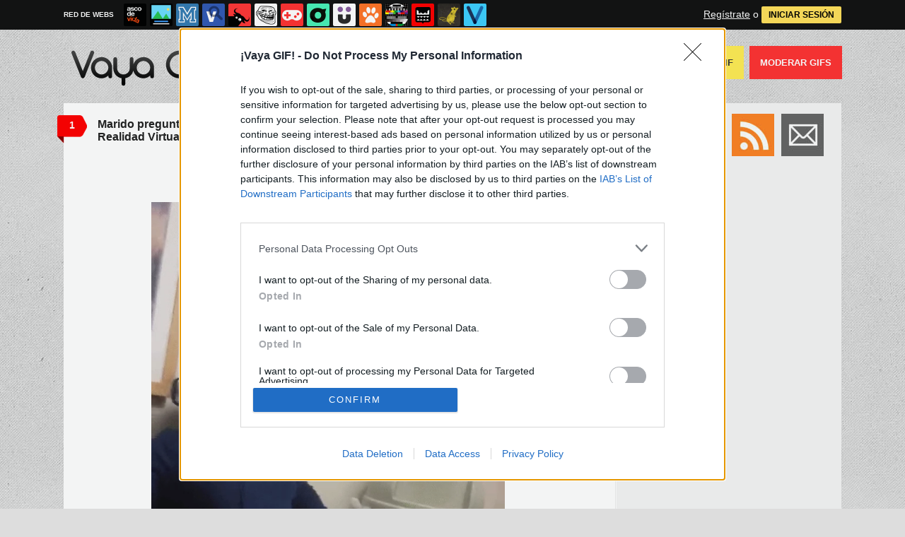

--- FILE ---
content_type: text/html; charset=UTF-8
request_url: https://mc.memondo.com/ajax/mc.php
body_size: 8
content:
7e3ee74565448f8ebc2d3131b3d73140

--- FILE ---
content_type: text/html; charset=UTF-8
request_url: https://mc.memondo.com/ajax/mc.php
body_size: 7
content:
d7ef24c304aa18f42862fe2f8180e4ba

--- FILE ---
content_type: text/html; charset=utf-8
request_url: https://www.vayagif.com/350485/la-belleza-y-la-peligrosidad-de-este-tipo-de-deporte-de-riesgo?dyn_loading=1&dyn_loading_comments=0&dyn_loading_recommended=0
body_size: 2103
content:
<script>
	posts = [];
</script>
		<div class="dyn-page" id="dyn-350485-la-belleza-y-la-peligrosidad-de-este-tipo-de-deporte-de-riesgo">
		<div class="box story">

			<a class="tag" href="https://www.vayagif.com/350485/la-belleza-y-la-peligrosidad-de-este-tipo-de-deporte-de-riesgo#comments_title" title="1 comentarios">1</a>
	
    <div class="pre">
           Enviado por arsland el 28 oct 2016, 03:31    </div>
	<h2 class="storyTitle"><a href="https://www.vayagif.com/350485/la-belleza-y-la-peligrosidad-de-este-tipo-de-deporte-de-riesgo">La belleza y la peligrosidad de este tipo de deporte de riesgo</a></h2>

    

			<br />
		<div class="share-btns up">
			<div class="facebook">
				<img class="fb-share-button-static" data-url="https://www.vayagif.com/350485/la-belleza-y-la-peligrosidad-de-este-tipo-de-deporte-de-riesgo" alt="Compartir en Facebook" src="https://s.memondo.com/images/facebook_button_share.png">


			</div>

										<div class="twitter">
					<a target="_blank" href="https://twitter.com/intent/tweet?url=https://www.vayagif.com/350485/la-belleza-y-la-peligrosidad-de-este-tipo-de-deporte-de-riesgo&amp;text=La belleza y la peligrosidad de este tipo de deporte de riesgo...&amp;via=vayagif">
    <img alt="Compartir en Twitter" src="https://s.memondo.com/images/twitter_button_share.png">

</a>

				</div>
					</div>

	



    <p class="story_content">
	<span class="img_cont">
		
				
		    
			
		    			<video width="500" autoplay="autoplay" muted poster="https://statics.memondo.com/p/01/gifs/2016/10/GIF_350485_6c39c1c7bfc14054ac1043fcaee05dd1_la_belleza_y_la_peligrosidad_de_este_tipo_de_deporte_de_riesgo_thumb.jpg?cb=1232662" loop>
			<source src="https://statics.memondo.com/p/01/gifs/2016/10/GIF_350485_6c39c1c7bfc14054ac1043fcaee05dd1_la_belleza_y_la_peligrosidad_de_este_tipo_de_deporte_de_riesgo.webm" type="video/webm">
			<source src="https://statics.memondo.com/p/01/gifs/2016/10/GIF_350485_6c39c1c7bfc14054ac1043fcaee05dd1_la_belleza_y_la_peligrosidad_de_este_tipo_de_deporte_de_riesgo.mp4" type="video/mp4">
		        Tu navegador no soporta HTML5 video
		</video>
		    			</span>

    </p>

	

    
        


    
    
	
	    	

    	<div class="tags">
		Etiquetas:
				<a href="https://www.vayagif.com/busqueda/0/belleza">belleza</a>
				<a href="https://www.vayagif.com/busqueda/0/peligrosidad">peligrosidad</a>
				<a href="https://www.vayagif.com/busqueda/0/deporte">deporte</a>
				<a href="https://www.vayagif.com/busqueda/0/riesgo">riesgo</a>
			</div>
	
	    	
	
	    <div class="meta">
		<div class="votes 350485">
        	<span><span id="vota_bueno_350485"><a href="" rel="350485,26,1" class="vote good_vote"></a></span>  <span id="vota_malo_350485"><a href="" rel="350485,7,2" class="vote bad_vote"></a></span> +19 (33 votos)</span>
        	
        </div>

		

			<div class="sharers" tabindex="0">
						<a class="button_tumblr" title="Compartir en Tumblr" href="http://tumblr.com/share/link?v=3&u=https%3A%2F%2Fwww.vayagif.com%2F350485%2Fla-belleza-y-la-peligrosidad-de-este-tipo-de-deporte-de-riesgo&t=La belleza y la peligrosidad de este tipo de deporte de riesgo&s=" target="_blank">
				<span class="share_button share_button_tumblr"><span class="at_a11y">Compartir en tumblr</span></span>
			</a>
						<a class="button_google" title="Compartir en Google+" href="https://plus.google.com/share?url=https://www.vayagif.com/350485/la-belleza-y-la-peligrosidad-de-este-tipo-de-deporte-de-riesgo" target="_blank">
				<span class="share_button share_button_google"><span class="at_a11y">Compartir en Google+</span></span>
			</a>
							<a class="button_meneame" title="Compartir en Menéame" href="http://www.meneame.net/login.php?return=/submit.php?url=https://www.vayagif.com/350485/la-belleza-y-la-peligrosidad-de-este-tipo-de-deporte-de-riesgo" target="_blank">
					<span class="share_button share_button_meneame"><span class="at_a11y">Compartir en meneame</span></span>
				</a>
					</div>
					<div class="right" style="margin-right:5px;">
				<img class="fb-share-button-static" data-url="https://www.vayagif.com/350485/la-belleza-y-la-peligrosidad-de-este-tipo-de-deporte-de-riesgo" alt="Compartir en Facebook" src="https://s.memondo.com/images/facebook_button_share.png">


			</div>
			<div class="right share_butt" style="margin-right:7px;">
				<a target="_blank" href="https://twitter.com/intent/tweet?url=https://www.vayagif.com/350485/la-belleza-y-la-peligrosidad-de-este-tipo-de-deporte-de-riesgo&amp;text=La belleza y la peligrosidad de este tipo de deporte de riesgo...&amp;via=vayagif">
    <img alt="Compartir en Twitter" src="https://s.memondo.com/images/twitter_button_share.png">

</a>

			</div>
			



    	<div class="clear"></div>

    </div>

    <div class="clear"></div>
	<div class="report_entry">
		<a href="https://www.vayagif.com/reportar/350485">Reportar por inadecuado o fuente incorrecta</a>
	</div>
	</div>







<div class="clear"></div>







	</div>
	<script>
		posts.push({page_selector:"#dyn-350485-la-belleza-y-la-peligrosidad-de-este-tipo-de-deporte-de-riesgo",kws:["belleza","peligrosidad","deporte","riesgo"]});
	</script>
		<div class="dyn-page" id="dyn-350476-cuando-quieres-dar-una-patada-voladora-pero-no-eres-chuck-norris">
		<div class="box story">

			<a class="tag" href="https://www.vayagif.com/350476/cuando-quieres-dar-una-patada-voladora-pero-no-eres-chuck-norris#comments_title" title="0 comentarios">0</a>
	
    <div class="pre">
           Enviado por namaste el 28 oct 2016, 02:31    </div>
	<h2 class="storyTitle"><a href="https://www.vayagif.com/350476/cuando-quieres-dar-una-patada-voladora-pero-no-eres-chuck-norris">Cuando quieres dar una patada voladora pero no eres Chuck Norris</a></h2>

    

			<br />
		<div class="share-btns up">
			<div class="facebook">
				<img class="fb-share-button-static" data-url="https://www.vayagif.com/350476/cuando-quieres-dar-una-patada-voladora-pero-no-eres-chuck-norris" alt="Compartir en Facebook" src="https://s.memondo.com/images/facebook_button_share.png">


			</div>

										<div class="twitter">
					<a target="_blank" href="https://twitter.com/intent/tweet?url=https://www.vayagif.com/350476/cuando-quieres-dar-una-patada-voladora-pero-no-eres-chuck-norris&amp;text=Cuando quieres dar una patada voladora pero no eres Chuck Norris...&amp;via=vayagif">
    <img alt="Compartir en Twitter" src="https://s.memondo.com/images/twitter_button_share.png">

</a>

				</div>
					</div>

	



    <p class="story_content">
	<span class="img_cont">
		
				
		    
			
		    			<video width="500" autoplay="autoplay" muted poster="https://statics.memondo.com/p/99/gifs/2016/10/GIF_350476_fd7a94116fe146d4b32b11cef0dd9f5b_cuando_quieres_dar_una_patada_voladora_pero_no_eres_chuck_norris_thumb.jpg?cb=4696619" loop>
			<source src="https://statics.memondo.com/p/99/gifs/2016/10/GIF_350476_fd7a94116fe146d4b32b11cef0dd9f5b_cuando_quieres_dar_una_patada_voladora_pero_no_eres_chuck_norris.webm" type="video/webm">
			<source src="https://statics.memondo.com/p/99/gifs/2016/10/GIF_350476_fd7a94116fe146d4b32b11cef0dd9f5b_cuando_quieres_dar_una_patada_voladora_pero_no_eres_chuck_norris.mp4" type="video/mp4">
		        Tu navegador no soporta HTML5 video
		</video>
		    			</span>

    </p>

	

    
        


    
    
	
	    	

    	<div class="tags">
		Etiquetas:
				<a href="https://www.vayagif.com/busqueda/0/intentar">intentar</a>
				<a href="https://www.vayagif.com/busqueda/0/patada">patada</a>
				<a href="https://www.vayagif.com/busqueda/0/voladora">voladora</a>
				<a href="https://www.vayagif.com/busqueda/0/chuck norris">chuck norris</a>
			</div>
	
	    	
	
	    <div class="meta">
		<div class="votes 350476">
        	<span><span id="vota_bueno_350476"><a href="" rel="350476,37,1" class="vote good_vote"></a></span>  <span id="vota_malo_350476"><a href="" rel="350476,5,2" class="vote bad_vote"></a></span> +32 (42 votos)</span>
        	
        </div>

		

			<div class="sharers" tabindex="0">
						<a class="button_tumblr" title="Compartir en Tumblr" href="http://tumblr.com/share/link?v=3&u=https%3A%2F%2Fwww.vayagif.com%2F350476%2Fcuando-quieres-dar-una-patada-voladora-pero-no-eres-chuck-norris&t=Cuando quieres dar una patada voladora pero no eres Chuck Norris&s=" target="_blank">
				<span class="share_button share_button_tumblr"><span class="at_a11y">Compartir en tumblr</span></span>
			</a>
						<a class="button_google" title="Compartir en Google+" href="https://plus.google.com/share?url=https://www.vayagif.com/350476/cuando-quieres-dar-una-patada-voladora-pero-no-eres-chuck-norris" target="_blank">
				<span class="share_button share_button_google"><span class="at_a11y">Compartir en Google+</span></span>
			</a>
							<a class="button_meneame" title="Compartir en Menéame" href="http://www.meneame.net/login.php?return=/submit.php?url=https://www.vayagif.com/350476/cuando-quieres-dar-una-patada-voladora-pero-no-eres-chuck-norris" target="_blank">
					<span class="share_button share_button_meneame"><span class="at_a11y">Compartir en meneame</span></span>
				</a>
					</div>
					<div class="right" style="margin-right:5px;">
				<img class="fb-share-button-static" data-url="https://www.vayagif.com/350476/cuando-quieres-dar-una-patada-voladora-pero-no-eres-chuck-norris" alt="Compartir en Facebook" src="https://s.memondo.com/images/facebook_button_share.png">


			</div>
			<div class="right share_butt" style="margin-right:7px;">
				<a target="_blank" href="https://twitter.com/intent/tweet?url=https://www.vayagif.com/350476/cuando-quieres-dar-una-patada-voladora-pero-no-eres-chuck-norris&amp;text=Cuando quieres dar una patada voladora pero no eres Chuck Norris...&amp;via=vayagif">
    <img alt="Compartir en Twitter" src="https://s.memondo.com/images/twitter_button_share.png">

</a>

			</div>
			



    	<div class="clear"></div>

    </div>

    <div class="clear"></div>
	<div class="report_entry">
		<a href="https://www.vayagif.com/reportar/350476">Reportar por inadecuado o fuente incorrecta</a>
	</div>
	</div>







<div class="clear"></div>







	</div>
	<script>
		posts.push({page_selector:"#dyn-350476-cuando-quieres-dar-una-patada-voladora-pero-no-eres-chuck-norris",kws:["intentar","patada","voladora","chuck norris"]});
	</script>
		<div class="dyn-page" id="dyn-350473-agentes-de-la-ley-acompanando-a-un-arbusto-borracho-hasta-casa">
		<div class="box story">

			<a class="tag" href="https://www.vayagif.com/350473/agentes-de-la-ley-acompanando-a-un-arbusto-borracho-hasta-casa#comments_title" title="0 comentarios">0</a>
	
    <div class="pre">
           Enviado por parradine el 28 oct 2016, 02:31    </div>
	<h2 class="storyTitle"><a href="https://www.vayagif.com/350473/agentes-de-la-ley-acompanando-a-un-arbusto-borracho-hasta-casa">Agentes de la ley acompañando a un arbusto borracho hasta casa</a></h2>

    

			<br />
		<div class="share-btns up">
			<div class="facebook">
				<img class="fb-share-button-static" data-url="https://www.vayagif.com/350473/agentes-de-la-ley-acompanando-a-un-arbusto-borracho-hasta-casa" alt="Compartir en Facebook" src="https://s.memondo.com/images/facebook_button_share.png">


			</div>

										<div class="twitter">
					<a target="_blank" href="https://twitter.com/intent/tweet?url=https://www.vayagif.com/350473/agentes-de-la-ley-acompanando-a-un-arbusto-borracho-hasta-casa&amp;text=Agentes de la ley acompañando a un arbusto borracho hasta casa...&amp;via=vayagif">
    <img alt="Compartir en Twitter" src="https://s.memondo.com/images/twitter_button_share.png">

</a>

				</div>
					</div>

	



    <p class="story_content">
	<span class="img_cont">
		
				
		    
			
		    			<video width="500" autoplay="autoplay" muted poster="https://statics.memondo.com/p/99/gifs/2016/10/GIF_350473_b723519f536146338cb9e7ad1acdcabd_agentes_de_la_ley_acompanando_a_un_arbusto_borracho_hasta_casa_thumb.jpg?cb=2098409" loop>
			<source src="https://statics.memondo.com/p/99/gifs/2016/10/GIF_350473_b723519f536146338cb9e7ad1acdcabd_agentes_de_la_ley_acompanando_a_un_arbusto_borracho_hasta_casa.webm" type="video/webm">
			<source src="https://statics.memondo.com/p/99/gifs/2016/10/GIF_350473_b723519f536146338cb9e7ad1acdcabd_agentes_de_la_ley_acompanando_a_un_arbusto_borracho_hasta_casa.mp4" type="video/mp4">
		        Tu navegador no soporta HTML5 video
		</video>
		    			</span>

    </p>

	

    
        


    
    
	
	    	

    	<div class="tags">
		Etiquetas:
				<a href="https://www.vayagif.com/busqueda/0/agentes">agentes</a>
				<a href="https://www.vayagif.com/busqueda/0/ley">ley</a>
				<a href="https://www.vayagif.com/busqueda/0/acompañar">acompañar</a>
				<a href="https://www.vayagif.com/busqueda/0/arbusto">arbusto</a>
				<a href="https://www.vayagif.com/busqueda/0/borracho">borracho</a>
				<a href="https://www.vayagif.com/busqueda/0/casa">casa</a>
			</div>
	
	    	
	
	    <div class="meta">
		<div class="votes 350473">
        	<span><span id="vota_bueno_350473"><a href="" rel="350473,68,1" class="vote good_vote"></a></span>  <span id="vota_malo_350473"><a href="" rel="350473,3,2" class="vote bad_vote"></a></span> +65 (71 votos)</span>
        	
        </div>

		

			<div class="sharers" tabindex="0">
						<a class="button_tumblr" title="Compartir en Tumblr" href="http://tumblr.com/share/link?v=3&u=https%3A%2F%2Fwww.vayagif.com%2F350473%2Fagentes-de-la-ley-acompanando-a-un-arbusto-borracho-hasta-casa&t=Agentes de la ley acompañando a un arbusto borracho hasta casa&s=" target="_blank">
				<span class="share_button share_button_tumblr"><span class="at_a11y">Compartir en tumblr</span></span>
			</a>
						<a class="button_google" title="Compartir en Google+" href="https://plus.google.com/share?url=https://www.vayagif.com/350473/agentes-de-la-ley-acompanando-a-un-arbusto-borracho-hasta-casa" target="_blank">
				<span class="share_button share_button_google"><span class="at_a11y">Compartir en Google+</span></span>
			</a>
							<a class="button_meneame" title="Compartir en Menéame" href="http://www.meneame.net/login.php?return=/submit.php?url=https://www.vayagif.com/350473/agentes-de-la-ley-acompanando-a-un-arbusto-borracho-hasta-casa" target="_blank">
					<span class="share_button share_button_meneame"><span class="at_a11y">Compartir en meneame</span></span>
				</a>
					</div>
					<div class="right" style="margin-right:5px;">
				<img class="fb-share-button-static" data-url="https://www.vayagif.com/350473/agentes-de-la-ley-acompanando-a-un-arbusto-borracho-hasta-casa" alt="Compartir en Facebook" src="https://s.memondo.com/images/facebook_button_share.png">


			</div>
			<div class="right share_butt" style="margin-right:7px;">
				<a target="_blank" href="https://twitter.com/intent/tweet?url=https://www.vayagif.com/350473/agentes-de-la-ley-acompanando-a-un-arbusto-borracho-hasta-casa&amp;text=Agentes de la ley acompañando a un arbusto borracho hasta casa...&amp;via=vayagif">
    <img alt="Compartir en Twitter" src="https://s.memondo.com/images/twitter_button_share.png">

</a>

			</div>
			



    	<div class="clear"></div>

    </div>

    <div class="clear"></div>
	<div class="report_entry">
		<a href="https://www.vayagif.com/reportar/350473">Reportar por inadecuado o fuente incorrecta</a>
	</div>
	</div>







<div class="clear"></div>







	</div>
	<script>
		posts.push({page_selector:"#dyn-350473-agentes-de-la-ley-acompanando-a-un-arbusto-borracho-hasta-casa",kws:["agentes","ley","acompañar","arbusto","borracho","casa"]});
	</script>
		<script>
	    dyn_next_url = 'https://www.vayagif.com/350462/bonito-lugar-para-hacer-imprudencias-con-el-palo-selfie?dyn_loading=1&dyn_loading_comments=0&dyn_loading_recommended=0';
			    for(var i=0;i<posts.length;i++) requestsForNewPage.push(posts[i]);
	</script>


--- FILE ---
content_type: application/javascript; charset=utf-8
request_url: https://fundingchoicesmessages.google.com/f/AGSKWxXMkKq-QHkDTILHN0Iv9FIrYzt5CO6IlOvGFpP2eoeIiuUxWNsFCDbfI0mDCgekv-ujR6ut_9ZFEVcFze4_jima74kW_aN76RbwpT5ydX1Kkh982iSLMFqvs0iEHOkNnGXuW-TBbQ==?fccs=W251bGwsbnVsbCxudWxsLG51bGwsbnVsbCxudWxsLFsxNzY4ODU4MjQyLDY1MTAwMDAwMF0sbnVsbCxudWxsLG51bGwsW251bGwsWzcsMTAsNl0sbnVsbCxudWxsLG51bGwsbnVsbCxudWxsLG51bGwsbnVsbCxudWxsLG51bGwsMV0sImh0dHBzOi8vd3d3LnZheWFnaWYuY29tLzM1MDQ5NC9tYXJpZG8tcHJlZ3VudGFuZG9zZS1xdWUtZXMtZXN0YS12aWVuZG8tc3UtbXVqZXItY29uLWxhLXJlYWxpZGFkLXZpcnR1YWwiLG51bGwsW1s4LCJNOWxrelVhWkRzZyJdLFs5LCJlbi1VUyJdLFsxNiwiWzEsMSwxXSJdLFsxOSwiMiJdLFsyNCwiIl0sWzI5LCJmYWxzZSJdXV0
body_size: 134
content:
if (typeof __googlefc.fcKernelManager.run === 'function') {"use strict";this.default_ContributorServingResponseClientJs=this.default_ContributorServingResponseClientJs||{};(function(_){var window=this;
try{
var np=function(a){this.A=_.t(a)};_.u(np,_.J);var op=function(a){this.A=_.t(a)};_.u(op,_.J);op.prototype.getWhitelistStatus=function(){return _.F(this,2)};var pp=function(a){this.A=_.t(a)};_.u(pp,_.J);var qp=_.Zc(pp),rp=function(a,b,c){this.B=a;this.j=_.A(b,np,1);this.l=_.A(b,_.Nk,3);this.F=_.A(b,op,4);a=this.B.location.hostname;this.D=_.Dg(this.j,2)&&_.O(this.j,2)!==""?_.O(this.j,2):a;a=new _.Og(_.Ok(this.l));this.C=new _.bh(_.q.document,this.D,a);this.console=null;this.o=new _.jp(this.B,c,a)};
rp.prototype.run=function(){if(_.O(this.j,3)){var a=this.C,b=_.O(this.j,3),c=_.dh(a),d=new _.Ug;b=_.fg(d,1,b);c=_.C(c,1,b);_.hh(a,c)}else _.eh(this.C,"FCNEC");_.lp(this.o,_.A(this.l,_.Ae,1),this.l.getDefaultConsentRevocationText(),this.l.getDefaultConsentRevocationCloseText(),this.l.getDefaultConsentRevocationAttestationText(),this.D);_.mp(this.o,_.F(this.F,1),this.F.getWhitelistStatus());var e;a=(e=this.B.googlefc)==null?void 0:e.__executeManualDeployment;a!==void 0&&typeof a==="function"&&_.Qo(this.o.G,
"manualDeploymentApi")};var sp=function(){};sp.prototype.run=function(a,b,c){var d;return _.v(function(e){d=qp(b);(new rp(a,d,c)).run();return e.return({})})};_.Rk(7,new sp);
}catch(e){_._DumpException(e)}
}).call(this,this.default_ContributorServingResponseClientJs);
// Google Inc.

//# sourceURL=/_/mss/boq-content-ads-contributor/_/js/k=boq-content-ads-contributor.ContributorServingResponseClientJs.en_US.M9lkzUaZDsg.es5.O/d=1/exm=ad_blocking_detection_executable,kernel_loader,loader_js_executable,web_iab_us_states_signal_executable/ed=1/rs=AJlcJMzanTQvnnVdXXtZinnKRQ21NfsPog/m=cookie_refresh_executable
__googlefc.fcKernelManager.run('\x5b\x5b\x5b7,\x22\x5b\x5bnull,\\\x22vayagif.com\\\x22,\\\x22AKsRol8Iq65cyrc5mPalXbQodrLckbbrKNdNXQERRY76C9pWERyLxh6S0NjWiUIECEjKTyEVPei9cQgUpmmGnhNx1wg_REJwQE0FyGU4qLr99CIq2kvRQFiyfjrSedvHyYIE5mr81c43ISWu4ixzSOmxviffU7NXlQ\\\\u003d\\\\u003d\\\x22\x5d,null,\x5b\x5bnull,null,null,\\\x22https:\/\/fundingchoicesmessages.google.com\/f\/AGSKWxVXwVJlA8H9GRZkZbzDuQGMlol2bbAPtsUE3yb0NZnvK3SO-SvTkefncnW7Mg8LztoBIYax3EBbLRK1VtKTL6n8CPaAavAbnohe4QiWzCK5l2z58griv5yH-Jh6Bs46io059JKlMw\\\\u003d\\\\u003d\\\x22\x5d,null,null,\x5bnull,null,null,\\\x22https:\/\/fundingchoicesmessages.google.com\/el\/AGSKWxVDDb_VCkcXdalyQ9_VJZEqnsg2JMpgmOD2po2-3G2tspU0Sp2P9QyrnX0uZ7HA3Fi_MzLCEQrOeywdG2kMG9CZMlUehtgttTJjLI5lhxGXB1KbuWWmQ3XRTkEPI5iGyB8GBhU5pg\\\\u003d\\\\u003d\\\x22\x5d,null,\x5bnull,\x5b7,10,6\x5d,null,null,null,null,null,null,null,null,null,1\x5d\x5d,\x5b3,1\x5d\x5d\x22\x5d\x5d,\x5bnull,null,null,\x22https:\/\/fundingchoicesmessages.google.com\/f\/AGSKWxWJFT5grhvoGlN1QI--0QtmZIhLHy7BQ8xUjWUa3QD1cuc-6t80bLoBoJGUXbjNa8snmnyshmJ5huLXMWyCLCAj60HaHj_PRH_cBWrTfQJzGLHSIiUGOyp-VcUqOdpV2jsy-aN50w\\u003d\\u003d\x22\x5d\x5d');}

--- FILE ---
content_type: application/javascript; charset=utf-8
request_url: https://fundingchoicesmessages.google.com/f/AGSKWxUe25q2OyUGhuWnrNP2Yk9EyyiuDST6F5iMEw44tAdKPkeDX2BsrsR_qzuTNOJ1r8NpIpb-P1CjI9wyQPYBazmEntjne6yevwPfLLaikX87pUaAFKZH6rG_PNVEfDTBZqMeAYHpl8j9_WcEebmTYMiN2DyOWQG2B_MtrfXrVb3VY4y9SFaAoOKvef0_/_/msn-exo-_adsperfectmarket/.weborama.js/bnrsrv./jamnboad.
body_size: -1290
content:
window['7d30766f-40b3-4c4c-9865-c8074f379590'] = true;